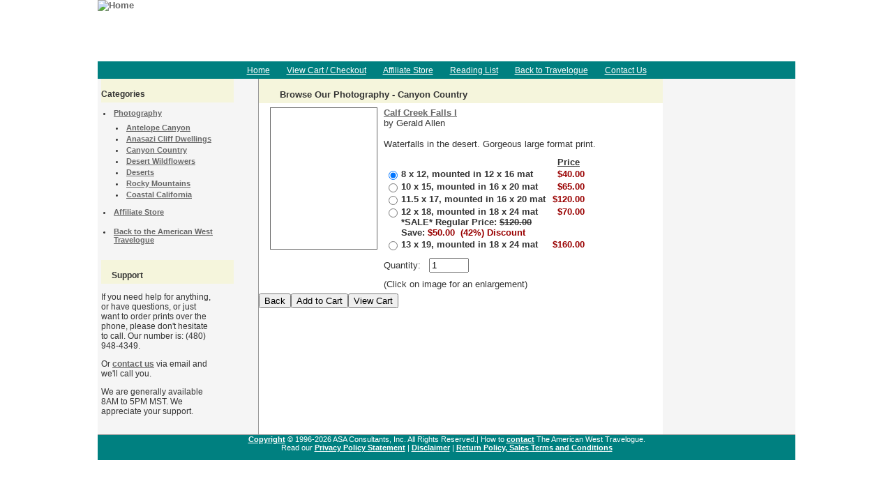

--- FILE ---
content_type: text/html; charset=UTF-8
request_url: https://www.amwest-travel.com/store/shop_acart.html?cat=0100&subcat=0120&prod=calfcreek-1
body_size: 2972
content:
<!DOCTYPE html PUBLIC "-//W3C//DTD XHTML 1.0 Transitional//EN" "http://www.w3.org/TR/xhtml1/DTD/xhtml1-transitional.dtd">
<html xmlns="http://www.w3.org/1999/xhtml" xml:lang="en" lang="en">

<head><title>Photography - American West Travelogue</title>
<meta http-equiv="Content-Type" content="text/html; charset=utf-8" />
<meta http-equiv="Expires" content="Apr 19 2026 16:48:00 GMT" />
<meta name="description" content="Beautiful and unusual archival-quality photographs of great destinations in the American West." />
<meta name="keywords" content="archival quality,large format,travelogue,photographs,photography,photo,american west" />
<meta name="MSSmartTagsPreventParsing" content="true" />
<meta name="ROBOTS" content="NOARCHIVE" />

<link rel="stylesheet" href="css/awt_store.css" type="text/css" media="screen" />
<link rel="stylesheet" href="css/s.css" type="text/css" media="screen" />
<style type="text/css" media="all">@import "css/sophisto.css";</style>
<script type="text/javascript">
//<![CDATA[
<!--
if (top.location != self.location) {
  top.location = self.location
}
// -->
//]]>
</script>
<script type="text/javascript">
//<![CDATA[
<!--
var faux = null;
var pic = new String();
function copyCat(pic) {
  faux = window.open('','shopimg','dependent,resizable,top=20,left=20,width=510,height=510');
  var fd = faux.document;
  fd.open();
  fd.write('<html><head><title>Store Image</title></head>');
  fd.write('<body bgcolor="black" onLoad="window.focus()">');
  fd.write('<table border="0" cellpadding="0" cellspacing="0" width="100%" height="100%">');
  fd.write('<tr><td align="center" valign="middle"><img src="' + pic + '"></td></tr>');
  fd.write('</table></body></html>');
  fd.close();
}
// -->
//]]>
</script>

<script type="text/javascript">
//<![CDATA[
<!--
function submitIt(form) {
	form.user01.value = form.GWCardNumber.value;
	var error = "";
	if (form.cardtype.options[0].selected == true)
	{
		error += "Please select payment type.\n";
	} 
	if (form.GWCardNumber.value == "")
	{
		error += "Please fill in the credit card number.\n";
	} 
	if (form.GWCardExpMonth.options[0].selected == true)
	{
		error += "Please select credit card expiration month.\n";
	} 
	if (form.GWCardExpYear.options[0].selected == true)
	{
		error += "Please select credit card expiration year.\n";
	} 
	if (form.GWNameOnCard.value == "")
	{
		error += "Please fill in the name on the credit card.\n";
	} 
	if (error != "")
	{
		alert(error);
		return (false);
	} else {
		return (true);
	} 
  
}
// -->
//]]>
</script>

<script type="text/javascript">
//<![CDATA[
<!--
function js_clickme (err_code) {
  // alert ("We got here.  err_code = " + err_code);
  if (err_code == "1") {
    window.location = "index.html";
  } else {
    window.history.back (-2);
  }
}
// -->
//]]>
</script>

<script type="text/javascript">
//<![CDATA[
<!--
var faux = null;
var url = new String();
var target = new String();
function targwin(url,target) {
  faux = window.open(url,target,'location,toolbar,menubar,status,resizable,scrollbars,top=0,left=0,width=800,height=480');
}
// -->
//]]>
</script>

</head>
<body>
<div class="header">
<a href="http://www.amwest-travel.com"><img src="images0/travelogue8.jpg" border="0" height="88" width="250" vspace="0" hspace="0" align="left" alt="Home" /></a>
<img src="dummy.gif" border="0" height="1" width="1" vspace="0" hspace="0" align="left" alt="" /></a>
</div>
<div class="navbar">
<a href="http://www.amwest-travel.com/store/index.html">Home</a>
<a href="http://www.amwest-travel.com/store/shop_view_cart.html">View Cart / Checkout</a>
<a href="http://www.amwest-travel.com/awt_astore.html">Affiliate Store</a>
<a href="http://www.amwest-travel.com/awt_bookref.html">Reading List</a>
<a href="http://www.amwest-travel.com">Back to Travelogue</a>
<a href="javascript:faux.focus();" onclick="targwin('http://www.amwest-travel.com/awt_contact.html','contact');">Contact Us</a>
</div>
<table width="100%" border="0" cellspacing="0" cellpadding="0">
<tr>
<td bgcolor="#ffffff"><img src="images0/spacer.gif" width="5" height="1" alt="" /></td>
<td valign="top" bgcolor="#f5f5f5">
<div class="left-col">
<div class="left-heading">
<img src="images0/green-box.gif" width="15" height="11" border="0" alt="" />Categories
</div>
<div class="left-links">
<ul>
<li><a href="../store/shop_cat2.html?cat=0100">Photography</a>
<ul>
<li><a href="../store/shop_prod.html?cat=0100&amp;subcat=0110">Antelope Canyon</a></li>
<li><a href="../store/shop_prod.html?cat=0100&amp;subcat=0115">Anasazi Cliff Dwellings</a></li>
<li><a href="../store/shop_prod.html?cat=0100&amp;subcat=0120">Canyon Country</a></li>
<li><a href="../store/shop_prod.html?cat=0100&amp;subcat=0130">Desert Wildflowers</a></li>
<li><a href="../store/shop_prod.html?cat=0100&amp;subcat=0135">Deserts</a></li>
<li><a href="../store/shop_prod.html?cat=0100&amp;subcat=0140">Rocky Mountains</a></li>
<li><a href="../store/shop_prod.html?cat=0100&amp;subcat=0150">Coastal California</a></li>
</ul>
</li><li><a href="http://www.amwest-travel.com/awt_astore.html">Affiliate Store</a><br /><br /></li><li><a href="http://www.amwest-travel.com/index.html">Back to the American West Travelogue</a></li></ul>
</div>
<br />
<div class="left-heading">
<img src="images0/green-box.gif" width="15" height="11" border="0" align="left" alt="" />Support
</div>
<div class="left-links">
<p>If you need help for anything, or have questions,
or just want to order prints over the phone, please don't
hesitate to call. Our number is: (480) 948-4349.</p>
<p>Or <a href="javascript:faux.focus();" onclick="targwin('../awt_contact.html','contact');">contact us</a>
via email and we'll call you.</p>
<p>We are generally available 8AM to 5PM MST.
We appreciate your support.</p><br />
</div></div></td>
<td width="1" bgcolor="#999999"><img src="images0/spacer.gif" width="1" height="1" alt="" /></td>
<td bgcolor="#ffffff" valign="top">
<div class="center-heading">
<img src="images0/green-box.gif" width="15" height="11" border="0" align="left" alt="" /><h2>Browse Our Photography - Canyon Country</h2>
</div>
<table width="100%" border="0" cellpadding="0" cellspacing="0">
<tr><td><img src="dummy.gif" width="10" height="1" alt="" /></td>
<td></td></tr>
</table>
<form action="" method="post" name="Storefront-Product">
<table width="100%" border="0" cellpadding="3" cellspacing="3">
<tr><td rowspan="20"><img src="dummy.gif" width="1" height="1" alt="" /></td>
<td rowspan="20" align="left" valign="top" width="152" height="202"><a href="javascript:copyCat('../store/cat0100/calfcreek1pro_demo1.jpg')"><img src="../store/cat0100/calfcreek1pro_demo.jpg" border="1" width="152" height="202" vspace="0" hspace="0" align="left" alt="" /></a></td>
<td colspan="2" align="left" valign="top">
<a href="javascript:copyCat('../store/cat0100/calfcreek1pro_demo1.jpg')"><b>Calf Creek Falls I</b></a><br />
by Gerald Allen<br /><br />
Waterfalls in the desert. Gorgeous large format print.<br /></td></tr><tr>
<td align="left" valign="top" nowrap="nowrap">
<table border="0" cellpadding="0" cellspacing="2">
<tr><th></th><th></th><th align="center"><u>Price</u></th></tr>
<tr>
<td valign="top"><input type="radio" checked="checked" name="apoptref" value="20" /></td><td valign="top"><b>8 x 12, mounted in 12 x 16 mat  </b>&nbsp;
</td><td align="right" valign="top"><b class="price">$40.00</b></td></tr>
<tr>
<td valign="top"><input type="radio"  name="apoptref" value="30" /></td><td valign="top"><b>10 x 15, mounted in 16 x 20 mat  </b>&nbsp;
</td><td align="right" valign="top"><b class="price">$65.00</b></td></tr>
<tr>
<td valign="top"><input type="radio"  name="apoptref" value="40" /></td><td valign="top"><b>11.5 x 17, mounted in 16 x 20 mat  </b>&nbsp;
</td><td align="right" valign="top"><b class="price">$120.00</b></td></tr>
<tr>
<td valign="top"><input type="radio"  name="apoptref" value="50" /></td><td valign="top"><b>12 x 18, mounted in 18 x 24 mat  </b>&nbsp;
<br /><b>*SALE*&nbsp;Regular Price: </b><b class="listprice">$120.00</b><br /><b>Save: </b><b class="price">$50.00&nbsp;&nbsp;(42%) Discount</b></td>
<td align="right" valign="top"><b class="price">$70.00</b></td></tr>
<tr>
<td valign="top"><input type="radio"  name="apoptref" value="60" /></td><td valign="top"><b>13 x 19, mounted in 18 x 24 mat  </b>&nbsp;
</td><td align="right" valign="top"><b class="price">$160.00</b></td></tr>
</table>
</td>
<td>&nbsp;</td></tr>
<tr><td align="left" valign="top" nowrap="nowrap">Quantity:&nbsp;&nbsp;
<input type="text" size="5" maxlength="6" name="aqty" value="1" /></td>
<td align="left" valign="top">
<img src="dummy.gif" width="1" height="1" alt="" /></td>
</tr><tr><td colspan="2" align="left" valign="top">
(Click on image for an enlargement)
</td>
</tr></table>
<table border="0" cellpadding="0" cellspacing="0">
<tr><td colspan="8"><img src="dummy.gif" width="10" height="5" alt="" /></td></tr>
<tr><td><img src="dummy.gif" width="20" height="5" alt="" /></td>
<td width="5" height="5" valign="top" align="left">
<input type="submit" name="btnsubmit" value="Back" /></td>
<td><img src="dummy.gif" width="10" height="5" alt="" /></td>
<td width="5" height="5" valign="top" align="left">
<input type="submit" name="btnsubmit" value="Add to Cart" /></td>
<td><img src="dummy.gif" width="10" height="5" alt="" /></td>
<td width="5" height="5" valign="top" align="left">
<input type="submit" name="btnsubmit" value="View Cart" /></td>
<td><img src="dummy.gif" width="10" height="5" alt="" /></td>
<td width="5" height="5" valign="top" align="left">
</td></tr>
<tr><td colspan="8"><img src="dummy.gif" width="10" height="5" alt="" /></td></tr></table>
</form>
</td>
<td width="190" bgcolor="#F5F5F5" valign="top">
</td></tr></table>
<div class="copyright"><a href="http://www.amwest-travel.com/awt_copyright.html">Copyright</a>
&copy; 1996-2026 ASA Consultants, Inc. All Rights Reserved.| How to <a href="javascript:faux.focus();" onclick="targwin('http://www.amwest-travel.com/awt_contact.html','contact');">contact</a>
The American West Travelogue.<br />Read our <a href="../awt_privacy.html">Privacy Policy Statement</a> | 
<a href="http://www.amwest-travel.com/awt_disclaimer.html">Disclaimer</a> | <a href="http://www.amwest-travel.com/awt_terms.html">Return Policy, Sales Terms and Conditions</a><br /><br />
</div>
</body></html>


--- FILE ---
content_type: text/css; charset=utf-8
request_url: https://www.amwest-travel.com/store/css/awt_store.css
body_size: 1307
content:
html, body {
	background-color:#fff;
	margin: 0px auto;
	position: relative;
	padding: 0px 0px 0px 0px;
	color:#333;
	font-family: verdana, arial, helvetica, sans-serif;
	width: 1000px;
 }
	
div, p, dd, dl, dt {
	font-family:verdana, arial, helvetica, sans-serif;
	}

.img-right {
	float:right;
	border:1px solid #000;
}

.img-left {
	float:left;
	border:1px solid #000;
}

.img-none {
	float:none;
	border:1px solid #000;
}

.listprice { font-family: verdana,arial,helvetica,sans-serif; text-decoration: line-through; }
.price { font-family: verdana,arial,helvetica,sans-serif; color: #990000; }

a {
	font-family:verdana, arial, helvetica, sans-serif;
	font-weight:bold;
	color: #666;
	text-decoration: underline;
	background-color:#fff;
	}
	
	a:link		{ color: #666; text-decoration: underline; background-color:#fff;} 
	a:visited	{ color: #666; text-decoration: underline; background-color:#fff;} 
	a:active	{ color: #99cc66; background-color:#fff;} 
	a:hover		{ color: #6a5acd; background-color:#e0e0e0;} 

th, td, tr, table {
	font-family:verdana, arial, helvetica, sans-serif;
	}

h1, h2, h3, h4, h5, h6 {
	display: block;
	font-size: 1.2em;
	font-weight: bold;
	margin: .83em 0 .83em 0;
	}

select {
	font-family:verdana, 'trebuchet MS', trebuchet, arial, sans-serif;
	}	

textarea {
	font-family:verdana, 'trebuchet MS', trebuchet, arial, sans-serif;
	}	

input {
	font-family: verdana, arial, helvetica, sans-serif;
	}

.header {
	background-color:#fff;
	color:#000;
	padding: 0px 0px 0px 0px;
	margin: 0px 0px 0px 0px;
	height: 88px;
	background-image:url(../images0/travelogue-hdr1.jpg);
	background-repeat:no-repeat;
	z-index:1;
	}

.right-txt {
	margin: 0px auto 0px 250px;
	position: relative;
	text-align: right;
	padding: 15px 30px 0 0;
	}	

.navbar {
	background-color:#008080;
	height: 15px;
	font-family:verdana, 'trebuchet MS', trebuchet, arial, sans-serif;
	color:#fff;
	padding-top: 5px;
	padding-bottom: 5px;
	text-align: center;
	z-index:2;
	}	

.navbar a 		{ color: #FFF; font-family:verdana, arial, helvetica, sans-serif; font-weight:normal; font-size:12px; text-decoration: underline; padding-left: 10px; padding-right: 10px; background-color:#008080;} 
.navbar a:link	{ color: #FFF; text-decoration: underline; background-color:#008080;} 
.navbar a:visited	{ color: #ffffff; text-decoration: underline; background-color:#008080;} 
.navbar a:active	{ color: #99CC66; background-color:#708090;} 
.navbar a:hover	{ color: #FFF; text-decoration: underline; background-color:#3cb371;} 

.left-heading {
	width: 190px;
	background-color:#f5f5dc;
	font-family:verdana, 'trebuchet MS', trebuchet, arial, sans-serif;
	font-size:12px;
	font-weight:bold;
	color:#333;
	padding-top:15px;
	padding-bottom:5px;
	margin:0px 0px 0px 0px;		
	}	

.left-heading h1, .left-heading h2, .left-heading h3, .left-heading h4, .left-heading h5, .left-heading h6 {
  display: block;
  font-size: 1em;
  font-weight: bold;
  margin: 0 0 0 0;
}

.center-heading {
	background-color:#f5f5dc;
	font-family:verdana, 'trebuchet MS', trebuchet, arial, sans-serif;
	font-size:12px;
	font-weight:bold;
	color:#333;
	padding-top:15px;
	padding-left:15px;	
	padding-bottom:5px;
	}	

.center-heading h1, .center-heading  h2, .center-heading  h3, .center-heading  h4, .center-heading  h5, .center-heading  h6 {
  display: block;
  font-size: 1.1em;
  font-weight: bold;
  margin: 0 0 0 0;
  padding: 0 0 0 0;
}

.right-heading {
	background-color:#f5f5dc;
	font-family:verdana, 'trebuchet MS', trebuchet, arial, sans-serif;
	font-size:12px;
	font-weight:bold;
	color:#333333;
	padding-top:15px;
	padding-left:10px;	
	padding-bottom:5px;
	}	

.right-col {
	background-color:#f5f5f5;
	margin: 0px 0px 0px 0px;
	padding: 0px 0px 0px 0px;
	z-index:50;
	}	

.right-links {
	background-color:#f5f5f5;
	padding: 0px 10px 0px 10px;
	}	

.right-links a:link		{ color: #666666; text-decoration: underline; background-color:#f5f5f5;} 
.right-links a:visited	{ color: #666666; text-decoration: underline; background-color:#f5f5f5;} 
.right-links a:active	{ color: #99CC66; background-color:#f5f5f5;} 
.right-links a:hover	{ color: #6a5acd; text-decoration: underline; background-color:#e0e0e0;} 

.right-links ul {
	color: #333;
	font-family: verdana, arial, helvetica, sans-serif;
	font-size: 10px;
	list-style: url(../images0/arrow.gif);
}

.right-links li {
	color:#333;
	font-family:verdana, arial, helvetica, sans-serif;
	font-size:10px;
	}

.left-col {
	background-color:#f5f5f5;
	font-family:verdana, 'trebuchet MS', trebuchet, arial, sans-serif;
	font-size:12px;
	float: left;
	margin: 0px 0px 0px 0px;
	width: 190px;
	padding-left:5px;
	z-index:3;
	}	

.left-links {
	background-color:#f5f5f5;
	width: 160px;
	padding: 0px 0px 0px 0px;
	}	

.left-links a:link		{ color: #666666; text-decoration: underline; background-color:#f5f5f5;} 
.left-links a:visited	{ color: #666666; text-decoration: underline; background-color:#f5f5f5;} 
.left-links a:active	{ color: #99CC66; background-color:#f5f5f5;} 
.left-links a:hover		{ color: #6a5acd; text-decoration: underline; background-color:#e0e0e0;} 

.left-links ul {
	padding: 7px 0px 7px 7px;
	margin: 0px 0px 0px 7px;
	color: #333;
	font-family: verdana, arial, helvetica, sans-serif;
	font-size: 11px;
	list-style: url(../images0/arrow.gif);
}

.left-links li {
	padding: 2px 0px 2px 2px;
	margin: 0px 0px 0px 2px;
	color:#333;
	font-family:verdana, arial, helvetica, sans-serif;
	font-size:11px;
	}

.center-col {
	background-color:#ffffff;
	margin: 0px 0px 0px 0px;
	border-bottom:1px solid #999;
	z-index:4;
	}	

.center-left {
	background-color:#ffffff;
	margin: 0px 0px 0px 5px;
	border-bottom:1px solid #ffffff;
	z-index:4;
	}	

.center-links {
	padding-left:10px;
	padding-right:10px;
	}	

.center-links h1, .center-links h2, .center-links h3, .center-links h4, .center-links h5, .center-links h6 {
  display: block;
  font-size: 1.4em;
  font-weight: bold;
  margin: .83em 0 .83em 0;
}

.photocenter img {
	border:1px solid #000000;
	padding: 0px 0px 0px 0px;
	display: inline;
	}	

.copyright {
	border-top:1px solid #999;
	clear: both;
	margin: 0px 0px 0px 0px;
	width: 100%;
	background-color:#008080;
	font-family:verdana, 'trebuchet MS', trebuchet, arial, sans-serif;
	font-size: 11px;
	text-align:center;
	color:#fff;
	z-index:6;
	}		

.copyright a:link		{ color: #FFF; text-decoration: underline; background-color:#008080;} 
.copyright a:visited	{ color: #ffffff; text-decoration: underline; background-color:#008080;} 
.copyright a:active		{ color: #99CC66; background-color:#008080;} 
.copyright a:hover		{ color: #FFF; text-decoration: underline; background-color:#3cb371;} 


--- FILE ---
content_type: text/css; charset=utf-8
request_url: https://www.amwest-travel.com/store/css/s.css
body_size: 397
content:
body #google_amark_b, body #google_amark_b * { text-align:left !important; padding:0 !important; margin:0 !important; border:0 !important; position:relative !important; font-weight:normal !important; text-decoration:none !important; font-size:11px !important; font-family:Arial, sans-serif !important; background:#fff !important; float:none !important; }
#google_amark_b .m img, #google_amark_b #t img, #google_amark_b #x a { display:block !important; }
#google_amark_b .h { position:absolute !important; width:325px !important; border:1px solid #ccc !important; }
#google_amark_b #t { padding:6px 0 1px 0px !important; }
#google_amark_b #l { left:10px !important; }
#google_amark_b #x { position:absolute !important; right:0px !important; top:0px !important; border-left:1px solid #ccc !important; border-bottom:1px solid #ccc !important; }
#google_amark_b #c { padding:5px 10px 10px 10px !important; color:#676767 !important; border-top:1px solid #ccc !important;  }
#google_amark_b #c p { padding:5px 0 0 0 !important; }
#google_amark_b #c p.p { padding:0 !important; }
#google_amark_b #c p.p img { top: 5px !important; }
#google_amark_b #c p a:link, #google_amark_b #c p a:visited { color:#0000CC !important; text-decoration:underline !important; }


--- FILE ---
content_type: text/css; charset=utf-8
request_url: https://www.amwest-travel.com/store/css/sophisto.css
body_size: 152
content:
body, td, th { /* redundant rules for bad browsers  */
	font-size:    x-small;
	voice-family: "\"}\"";
	voice-family: inherit;
	font-size:    small
	}
html>body, html>body td, html>body th {
	font-size:    small;
	}
